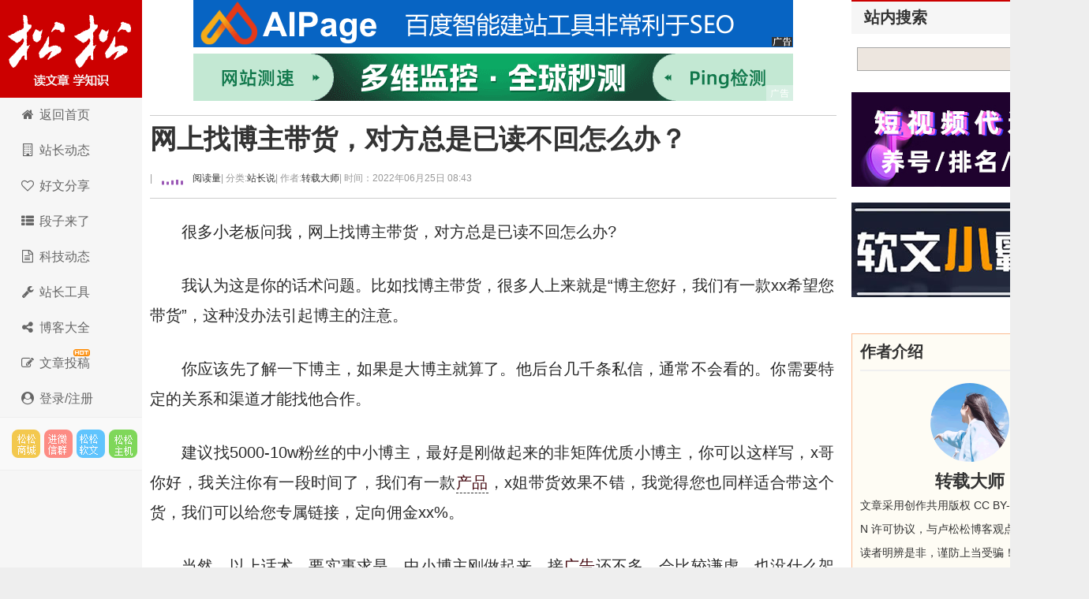

--- FILE ---
content_type: text/html; charset=utf-8
request_url: https://lusongsong.com/yulu/t/16085.html
body_size: 14483
content:
 <!DOCTYPE html PUBLIC "-//W3C//DTD XHTML 1.0 Transitional//EN" "http://www.w3.org/TR/xhtml1/DTD/xhtml1-transitional.dtd"> <html xmlns="http://www.w3.org/1999/xhtml" xml:lang="zh-CN" lang="zh-CN"> <head> <meta http-equiv="Content-Type" content="text/html; charset=utf-8"/> <meta http-equiv="Content-Language" content="zh-CN"/> <meta name="viewport" content="width=device-width, initial-scale=1, maximum-scale=1"> <meta name="renderer" content="webkit"> <meta http-equiv="X-UA-Compatible" content="edge"/> <title>网上找博主带货，对方总是已读不回怎么办？ - 卢松松博客</title> <link rel="canonical" href="https://lusongsong.com/yulu/t/16085.html"/> <link rel="stylesheet" rev="stylesheet" href="https://lusongsong.com/zb_users/theme/LuSongSong/style/font-awesome/css/font-awesome.min.css" type="text/css" media="all"/> <link rel="stylesheet" rev="stylesheet" href="https://lusongsong.com/zb_users/theme/LuSongSong/style/style.css" type="text/css" media="all"/> <script src="https://lusongsong.com/zb_system/script/jquery-2.2.4.min.js" type="text/javascript"></script> <script src="https://lusongsong.com/zb_system/script/zblogphp.js" type="text/javascript"></script> <script src="https://lusongsong.com/zb_system/script/c_html_js_add.php" type="text/javascript"></script> <script src="//dup.baidustatic.com/js/ds.js"></script> <!--[if lt IE 9]> <script type="text/javascript" src="https://lusongsong.com/zb_users/theme/LuSongSong/script/html5-css3.js"></script> <![endif]--> <script>
var _hmt = _hmt || [];
(function() {
  var hm = document.createElement("script");
  hm.src = "https://hm.baidu.com/hm.js?c2c6bed2d140c53e5cde2fbb263011f6";
  var s = document.getElementsByTagName("script")[0]; 
  s.parentNode.insertBefore(hm, s);
})();
</script> <style> /* SVG波浪动画 */ .lss-wave-svg { width: 48px; height: 20px; display: block; } .lss-wave-bar { fill: #9b59b6; animation: lss-wave-svg 1.2s ease-in-out infinite; transform-origin: center bottom; } .lss-wave-bar:nth-child(1) { animation-delay: -1.1s; } .lss-wave-bar:nth-child(2) { animation-delay: -1.0s; } .lss-wave-bar:nth-child(3) { animation-delay: -0.9s; } .lss-wave-bar:nth-child(4) { animation-delay: -0.8s; } .lss-wave-bar:nth-child(5) { animation-delay: -0.7s; } .post>h6,.post-title>h6,.post-title>h6>a{ display: flex; align-items: center; } @keyframes lss-wave-svg { 0%, 40%, 100% { transform: scaleY(0.4); } 20% { transform: scaleY(1); } } </style> </head> <body> <nav id="navs-wrap"> <div id="logos"> <h2><a href="https://lusongsong.com/" title="卢松松博客">卢松松博客</a></h2></div> <ul id="navs" class="menu"><li id="nvabar-item-index"><a href="https://lusongsong.com/">博客首页</a></li><li id="navbar-page-2"><a href="https://down.lusongsong.com/">科技资讯</a></li><li id="navbar-page-2"><a href="https://tool.lusongsong.com/seo/">SEO外链工具</a></li><li id="navbar-page-2"><a href="https://shop.lusongsong.com/">松松商城</a></li><li id="navbar-page-2"><a href="https://ruanwen.lusongsong.com/">松松软文</a></li><li id="navbar-page-2"><a href="https://console.songsongyun.com/article/index#type=1&action=add">在线投稿</a></li><li id="navbar-page-2"><a href="https://work.weixin.qq.com/kfid/kfca80c6c4bd250b14d">在线客服</a></li></ul> </nav> <div id="container"> <div class="header"> <h1 class="logo"><a title="卢松松博客" href="https://lusongsong.com/">卢松松博客</a></h1> <ul class="nav"> <li><a href="//lusongsong.com/"><span><i class="fa fa-home fa-fw"></i> </span>返回首页</a></li> <li><a href="//lusongsong.com/blog/"><span><i class="fa fa-building-o fa-fw"></i> </span></span>站长动态</a></li> <li><a href="//lusongsong.com/info/"><span><i class="fa fa-heart-o fa-fw"></i> </span>好文分享</a></li> <li><a href="//lusongsong.com/yulu/"><span><i class="fa fa-th-list fa-fw"></i> </span>段子来了</a></li> <li><a href="https://down.lusongsong.com/"><span><i class="fa fa-file-text-o fa-fw"></i> </span>科技动态</a></li> <li><a href="https://tool.lusongsong.com/" target="_blank"><span><i class="fa fa-wrench fa-fw"></i> </span>站长工具</a></li> <li><a href="https://daohang.lusongsong.com/" target="_blank"><span><i class="fa fa-share-alt fa-fw"></i> </span>博客大全</a></li> <li><a href="//lusongsong.com/tougao.html"><span><i class="fa fa-edit fa-fw"></i> </span></span><span id="hot">文章投稿</span></a></li> <li><a href="https://console.songsongyun.com/Manage/login/index#reg" target="_blank"><span><i class="fa fa-user-circle fa-fw"></i> 登录/注册</a></li> </ul> <div class="feeds"> <a target="_blank" title="SEO网络推广市场" href="https://shop.lusongsong.com/" rel="external nofollow" class="feed feed-rss">松松云市场</a> <a target="_blank" title="进微信群" href="https://oss.lusongsong.com/video/gongzhonghaoqun.jpg" rel="external nofollow" class="feed feed-weibo">进微信群</a> <a target="_blank" title="软文与新媒体推广" href="https://ruanwen.lusongsong.com/" rel="external nofollow" class="feed feed-tqq">松松软文</a> <a target="_blank" title="松松云主机" href="https://cloud.songsongyun.com/" rel="external nofollow" class="feed feed-weixin" data-original-title="松松云主机">松松云主机</a> </div> <script>
(function() {
    var s = "_" + Math.random().toString(36).slice(2);
    document.write('<div id="' + s + '"></div>');
    (window.slotbydup=window.slotbydup || []).push({
        id: '2660075',
        container: s,
        size: '0,0',
        display: 'inlay-fix'
    });
})();
</script> </div> <div class="content"> <div class="nbcontent"> <div class="ads-banner"><center> <div class="custom-ad"> <div class="ad-module"> <a href="https://shop.lusongsong.com/goods-11587.html" target="_blank" rel="nofollow"><img src="https://oss.lusongsong.com/blog/fig/aipage.gif"></a> </div></div> <div class="clear"></div> <div class="custom-ad"> <div class="ad-module"> <a href="https://www.tance.cc/?lusongsong" target="_blank" rel="nofollow"><img src="https://oss.lusongsong.com/blog/unmc/tance.gif"></a> </div></div> </center></div> <div class="ads-yidong"> <script>
(function() {
	if(screen.availWidth<700){
    var s = "_" + Math.random().toString(36).slice(2);
    document.write('<div id="' + s + '"></div>');
    (window.slotbydup=window.slotbydup || []).push({
        id: '7221970',
        container: s,
        size: '20,3',
        display: 'inlay-fix'
    });
	}
})();
</script> </div> <dl class="post-content" id="post-1445"> <div class="post-title"> <h1><a href="https://lusongsong.com/yulu/t/16085.html" rel="bookmark">网上找博主带货，对方总是已读不回怎么办？</a></h1> <h6><span class="QrCodeArt" data-id="16085"></span> | <a href="#comment"><span class="commentViewNums" id="hitsViewNums"> <svg class="lss-wave-svg" viewBox="0 0 24 20" xmlns="http://www.w3.org/2000/svg"> <rect class="lss-wave-bar" x="0" y="4" width="3" height="12" rx="1"/> <rect class="lss-wave-bar" x="6" y="6" width="3" height="10" rx="1"/> <rect class="lss-wave-bar" x="12" y="2" width="3" height="14" rx="1"/> <rect class="lss-wave-bar" x="18" y="0" width="3" height="16" rx="1"/> <rect class="lss-wave-bar" x="24" y="3" width="3" height="13" rx="1"/> </svg></span>&nbsp;阅读量</a> | 分类: <a href="https://lusongsong.com/yulu/zhanzhangshuo/" title="进入站长说频道" target="_blank">站长说 </a> | 作者: <a href="https://lusongsong.com/space/author-6.html" title="访问转载大师的专栏" target="_blank">转载大师</a> <span class="yincang">| 时间：2022年06月25日 08:43 </span> <div id="ckepop"></div></h6> </div> <div class="clear"></div> <dd class="con"> <p>很多小老板问我，网上找博主带货，对方总是已读不回怎么办?</p><p>我认为这是你的话术问题。比如找博主带货，很多人上来就是“博主您好，我们有一款xx希望您带货”，这种没办法引起博主的注意。</p><p>你应该先了解一下博主，如果是大博主就算了。他后台几千条私信，通常不会看的。你需要特定的关系和渠道才能找他合作。</p><p>建议找5000-10w粉丝的中小博主，最好是刚做起来的非矩阵优质小博主，你可以这样写，x哥你好，我关注你有一段时间了，我们有一款<a title="产品" href="https://lusongsong.com/tags/chanpin.html" target="_blank" class="keywordlink">产品</a>，x姐带货效果不错，我觉得您也同样适合带这个货，我们可以给您专属链接，定向佣金xx%。</p><p>当然，以上话术，要实事求是。中小博主刚做起来，接<a title="广告" href="https://lusongsong.com/tags/guanggao.html" target="_blank" class="keywordlink">广告</a>还不多，会比较谦虚，也没什么架子，往往会耐心跟你谈的。</p><p>而且说真的小博主带货还不错，我们找的一些小博主，最好的一条视频卖了近一万单。 而有时候找大博主，带货个位数</p><p><strong>@风中的厂长</strong></p><ins class="kandyDiggLog"><span class="diggUp" title="1个顶">顶: <ins data-digg="16085">1</ins></span> <span class="diggDn" title="0个踩">踩: <ins data-digg="16085">0</ins></span></ins> <p id="comment">来源：<a rel="author" href="https://lusongsong.com/yulu/t/16085.html" title="卢松松博客">卢松松博客</a> QQ/微信：13340454 <span class="yincang">，转载请注明出处！</span></p> <p id="comment" class="yincang">本文地址：<a rel="author" href="https://lusongsong.com/yulu/t/16085.html" title="网上找博主带货，对方总是已读不回怎么办？">https://lusongsong.com/yulu/t/16085.html</a></p> <div id="ads-yidong"> <center> <script>
(function() {
    var s = "_" + Math.random().toString(36).slice(2);
    document.write('<div id="' + s + '"></div>');
    (window.slotbydup=window.slotbydup || []).push({
        id: '2398783',
        container: s,
        size: '336,280',
        display: 'inlay-fix'
    });
})();
</script> </center> </div> </dd> </dl> <a class="prev" href="https://lusongsong.com/info/post/16086.html" title="赚钱的小项目：闲鱼无货源，新手也能赚钱"></a> <a class="next" href="https://lusongsong.com/reed/16087.html" title="亚马逊如何赶走烦人的跟卖"></a> <div id="comments"> <div class="like"> <h3>发表感想<span><a href="https://oss.lusongsong.com/video/gongzhonghaoqun.jpg" target="_blank" rel="nofollow">加入微信群</a>&nbsp;&nbsp;</span></h3> </div> <div class="commentpost post"> <h3 id="lay-uni-login"><script>document.write('<a href="https://console.songsongyun.com/login/?back_url='+encodeURI(window.location.href)+'" target="_blank"><i class="fa fa-sign-in"></i> 点此登录松松云平台免费<i class="fa fa-address-card-o"></i>认证</a>');</script></h3> <form id="frmSumbit" target="_self" method="post" action="https://lusongsong.com/zb_system/cmd.php?act=cmt&amp;postid=16085&amp;key=3db64c112fac3c2e28baea7dd1ee66e5"> <input type="hidden" name="oauthUid" id="oauthUid"/> <input type="hidden" name="oauthKey" id="oauthKey"/> <input type="hidden" name="inpId" id="inpId" value="16085"/> <input type="hidden" name="inpRevID" id="inpRevID" value="0"/> <p> <label for="name">名 称</label> <input type="text" name="inpName" id="inpName" class="text" size="28" tabindex="1"/><font color="#ff6f3d">必填</font></p> <p style="display: flex;align-items: center;"> <label for="email" style="border-right: 1px solid #CCC;">联系</label> <input type="radio" name="inpContactType" id="inpContactType" value="QQ" tabindex="2" onclick="document.querySelector('#inpContactTypeText').innerHTML='QQ号';" checked style="margin-left: 10px;"/>&nbsp;QQ <input type="radio" name="inpContactType" id="inpContactType2" value="微信" tabindex="2" onclick="document.querySelector('#inpContactTypeText').innerHTML='微信号';" style="margin-left: 10px;"/>&nbsp;微信 <input type="radio" name="inpContactType" id="inpContactType3" value="网址" tabindex="2" onclick="document.querySelector('#inpContactTypeText').innerHTML='网址';" style="margin-left: 10px;"/>&nbsp;网址 </p> <p> <label for="homepage" id="inpContactTypeText">QQ</label> <input type="text" name="inpHomePage" id="inpHomePage" class="text" size="28" tabindex="3"/>选填</p> <p> <label for="inpVerify">验证</label> <input type="text" name="inpVerify" id="inpVerify" size="28" tabindex="5"/><img src="https://lusongsong.com/zb_system/script/c_validcode.php?id=cmt" class="verifyimg" onclick="javascript:this.src='https://lusongsong.com/zb_system/script/c_validcode.php?id=cmt&amp;tm='+Math.random();"/> <font color="#ff6f3d">必填</font></p> <p> <textarea name="txaArticle" id="txaArticle" class="pinglungonggao text" cols="50" rows="4" tabindex="5"></textarea> </p> <p> <input name="sumbit" type="submit" tabindex="6" value="提交跟帖" onclick="return zbp.comment.post()" class="button"/>◎已有<span class="commentViewNums"> 19 </span>人跟帖 <span class="yincang">，<a href="https://oss.lusongsong.com/video/gongzhonghaoqun.jpg" target="_blank" rel="nofollow">进微信群</a></span></p> </form> </div> <script>

    $(function () {

        $.ajax({

            type : "get",

            async:false,

            url : "https://console.songsongyun.com/member/",

            dataType : "jsonp",//数据类型为jsonp

            jsonp: "jsonpCallback",

            jsonpCallback:"jsonpCallback",

            success : function(data){



                $('#inpName').val(data.company||data.username);

                $('#inpEmail').val(data.email||'');

                $('#inpHomePage').val(data.web||'');

                $('#oauthUid').val(data.uid);

                $('#oauthKey').val(data.k2);

                var html = '',rz="https://lusongsong.com/zb_users/theme/LuSongSong/style/images/rz/";



                if(data.vip==1){

                    rz +='1.png';

                    html +='<img src="'+rz+'" style="height: 20px;margin: 0 5px;" />';

                    html += '<a href="https://console.songsongyun.com/member/" target="_blank">'+( data.company ? data.company : data.username)+'</a>';

                }else if(data.vip==2){



                    rz +='2.png';

                    html +='<img src="'+rz+'" style="height: 20px;margin: 0 5px;" />';

                    html += '<a href="https://console.songsongyun.com/member/" target="_blank">'+( data.company ? data.company : data.username)+'</a>';

                }else{

                    html +='<i class="fa fa-address-card-o"></i> ';

                    html +=data.company ? data.company : data.username;

                    html +='【<a href="https://console.songsongyun.com/people/auth" target="_blank">未认证，点此认证</a>】';

                }

                $('#lay-uni-login').html(html);

            },

            error:function(){



            }

        });

    })

</script> <span class="icon icon_comment" title="comment"></span> <style> .lay-wrap { position: relative; text-align: center; width: 100%; } .lay-wrap div { line-height: 20px; font-size: 20px; color: #ff0000; font-weight: bold; } /*CSS伪类用法*/ .lay-wrap div:after, .lay-wrap div:before { position: absolute; top: 50%; background: #ddd; content: ""; height: 1px; width: 45%; } /*调整背景横线的左右距离*/ .lay-wrap div:before { left: 0; } .lay-wrap div:after { right: 0; } </style> <div class="lay-wrap"> <div>热门跟帖</div> </div> <div style="padding:10px;" id="hot_comments"></div> <script>

        $(function () {

            var postid="16085";

            $.get("/zb_system/cmd.php", {act: 'getcmt',postid:postid,'hot':'yes'}, function (result) {

                $('#hot_comments').html(result);

            });

        })

    </script> <div id="endad"> <center> <script>

(function() {

    var s = "_" + Math.random().toString(36).slice(2);

    document.write('<div id="' + s + '"></div>');

    (window.slotbydup=window.slotbydup || []).push({

        id: '5940994',

        container: s,

        size: '760,60',

        display: 'inlay-fix'

    });





})();



</script> </center> </div> <a name="comments"></a> <div class="lay-wrap"> <div>最新跟帖</div> </div> <div style="padding:10px;"> <label id="AjaxCommentBegin"></label> <div class="msg" id="cmt1374397"> <div class="msgtxt" style="display: flex;justify-content: flex-start;align-items: flex-start;position: relative"> <div class="dot" style="color: #d6d6d6;margin-right: 5px;position: absolute;top: 0;right: 0;font-size: 30px;">1楼</div> <div class="yincang" style="width: 60px;height: 60px;position:relative;"><img src="https://oss.lusongsong.com/com/touxiang/touxiang-52.png" style="width: 60px;height: 60px;border-radius: 60px;" class="weAppQrcodeFace"> </div> <div class="msgtxtbogy" style="width: 100%;margin-left: 10px;"> <div class="msgname" style="display: flex;justify-content: flex-start;align-items: center;"> <a href="/checkurl/?gourl=http%3A%2F%2Fwww.98sjj.com%2F" rel="nofollow" target="_blank"><font color="#CC0000"><h3>gg修改器</h3></font></a> </div> <div class="msgarticle" style="font-size: 18px;padding-top: 20px;padding-bottom: 20px;">故意的 想拖时间<label id="AjaxComment1374397"></label></div> <div class="msgarticle"> <div class="yincang" style="height:30px;line-height:30px; width:350px;float: left;font-size:12px;color:#999;position:relative;">评论来自电脑端 · 中国四川宜宾&nbsp;&nbsp;时间:2022-07-02 18:40:51</div> <div style="height:30px;line-height:30px; font-size:12px;color:#999;"> <span class="digg"><ins class="kandyDiggCmt"><span class="diggUp" title="0个顶">顶: <ins data-digg="1374397">0</ins></span> <span class="diggDn" title="0个踩">踩: <ins data-digg="1374397">0</ins></span></ins> </span><span class="digg"><a href="#comment" onclick="zbp.comment.reply('1374397')">回复</a></span><br/> </div> </div> </div> </div> <div class="clear"></div> </div> <script>

$( function(){

	commQrLink();

} )

</script> <div class="msg" id="cmt1374069"> <div class="msgtxt" style="display: flex;justify-content: flex-start;align-items: flex-start;position: relative"> <div class="dot" style="color: #d6d6d6;margin-right: 5px;position: absolute;top: 0;right: 0;font-size: 30px;">2楼</div> <div class="yincang" style="width: 60px;height: 60px;position:relative;"><img src="https://oss.lusongsong.com/com/touxiang/touxiang-28.png" style="width: 60px;height: 60px;border-radius: 60px;" class="weAppQrcodeFace"> </div> <div class="msgtxtbogy" style="width: 100%;margin-left: 10px;"> <div class="msgname" style="display: flex;justify-content: flex-start;align-items: center;"> <a href="/checkurl/?gourl=http%3A%2F%2Fwww.424wan.com" rel="nofollow" target="_blank"><font color="#CC0000"><h3>四二四随笔</h3></font></a> </div> <div class="msgarticle" style="font-size: 18px;padding-top: 20px;padding-bottom: 20px;">找过另一个。。。<label id="AjaxComment1374069"></label></div> <div class="msgarticle"> <div class="yincang" style="height:30px;line-height:30px; width:350px;float: left;font-size:12px;color:#999;position:relative;">评论来自电脑端 · 中国广西玉林&nbsp;&nbsp;时间:2022-06-28 17:01:39</div> <div style="height:30px;line-height:30px; font-size:12px;color:#999;"> <span class="digg"><ins class="kandyDiggCmt"><span class="diggUp" title="2个顶">顶: <ins data-digg="1374069">2</ins></span> <span class="diggDn" title="0个踩">踩: <ins data-digg="1374069">0</ins></span></ins> </span><span class="digg"><a href="#comment" onclick="zbp.comment.reply('1374069')">回复</a></span><br/> </div> </div> </div> </div> <div class="clear"></div> </div> <div class="msg" id="cmt1374041"> <div class="msgtxt" style="display: flex;justify-content: flex-start;align-items: flex-start;position: relative"> <div class="dot" style="color: #d6d6d6;margin-right: 5px;position: absolute;top: 0;right: 0;font-size: 30px;">3楼</div> <div class="yincang" style="width: 60px;height: 60px;position:relative;"><img src="https://oss.lusongsong.com/com/touxiang/touxiang-18.png" style="width: 60px;height: 60px;border-radius: 60px;" class="weAppQrcodeFace"> </div> <div class="msgtxtbogy" style="width: 100%;margin-left: 10px;"> <div class="msgname" style="display: flex;justify-content: flex-start;align-items: center;"> <a href="/checkurl/?gourl=http%3A%2F%2Fwww.haiwaicang.com" rel="nofollow" target="_blank"><font color="#CC0000"><h3>海外仓</h3></font></a> </div> <div class="msgarticle" style="font-size: 18px;padding-top: 20px;padding-bottom: 20px;">直播没有接触过，现在很多都是有自己的主播的<label id="AjaxComment1374041"></label></div> <div class="msgarticle"> <div class="yincang" style="height:30px;line-height:30px; width:350px;float: left;font-size:12px;color:#999;position:relative;">评论来自电脑端 · 中国陕西西安&nbsp;&nbsp;时间:2022-06-28 15:49:21</div> <div style="height:30px;line-height:30px; font-size:12px;color:#999;"> <span class="digg"><ins class="kandyDiggCmt"><span class="diggUp" title="1个顶">顶: <ins data-digg="1374041">1</ins></span> <span class="diggDn" title="0个踩">踩: <ins data-digg="1374041">0</ins></span></ins> </span><span class="digg"><a href="#comment" onclick="zbp.comment.reply('1374041')">回复</a></span><br/> </div> </div> </div> </div> <div class="clear"></div> </div> <div class="msg" id="cmt1373979"> <div class="msgtxt" style="display: flex;justify-content: flex-start;align-items: flex-start;position: relative"> <div class="dot" style="color: #d6d6d6;margin-right: 5px;position: absolute;top: 0;right: 0;font-size: 30px;">4楼</div> <div class="yincang" style="width: 60px;height: 60px;position:relative;"><img src="https://oss.lusongsong.com/com/touxiang/touxiang-65.png" style="width: 60px;height: 60px;border-radius: 60px;" class="weAppQrcodeFace"> </div> <div class="msgtxtbogy" style="width: 100%;margin-left: 10px;"> <div class="msgname" style="display: flex;justify-content: flex-start;align-items: center;"> <a href="/checkurl/?gourl=https%3A%2F%2Fwww.xingkongmeng.com%2Fcase" rel="nofollow" target="_blank"><font color="#CC0000"><h3>星空房案例</h3></font></a> </div> <div class="msgarticle" style="font-size: 18px;padding-top: 20px;padding-bottom: 20px;">好的话术确实蛮重要的<label id="AjaxComment1373979"></label></div> <div class="msgarticle"> <div class="yincang" style="height:30px;line-height:30px; width:350px;float: left;font-size:12px;color:#999;position:relative;">评论来自电脑端 · 中国上海&nbsp;&nbsp;时间:2022-06-27 11:43:55</div> <div style="height:30px;line-height:30px; font-size:12px;color:#999;"> <span class="digg"><ins class="kandyDiggCmt"><span class="diggUp" title="1个顶">顶: <ins data-digg="1373979">1</ins></span> <span class="diggDn" title="0个踩">踩: <ins data-digg="1373979">0</ins></span></ins> </span><span class="digg"><a href="#comment" onclick="zbp.comment.reply('1373979')">回复</a></span><br/> </div> </div> </div> </div> <div class="clear"></div> </div> <div class="msg" id="cmt1373931"> <div class="msgtxt" style="display: flex;justify-content: flex-start;align-items: flex-start;position: relative"> <div class="dot" style="color: #d6d6d6;margin-right: 5px;position: absolute;top: 0;right: 0;font-size: 30px;">5楼</div> <div class="yincang" style="width: 60px;height: 60px;position:relative;"><img src="https://oss.lusongsong.com/com/touxiang/touxiang-18.png" style="width: 60px;height: 60px;border-radius: 60px;" class="weAppQrcodeFace"> </div> <div class="msgtxtbogy" style="width: 100%;margin-left: 10px;"> <div class="msgname" style="display: flex;justify-content: flex-start;align-items: center;"> <a href="/checkurl/?gourl=http%3A%2F%2Fwww.eqishare.com" rel="nofollow" target="_blank"><font color="#CC0000"><h3>后厂村路灯</h3></font></a> </div> <div class="msgarticle" style="font-size: 18px;padding-top: 20px;padding-bottom: 20px;">好的话术 确实能够帮助人做成事<label id="AjaxComment1373931"></label></div> <div class="msgarticle"> <div class="yincang" style="height:30px;line-height:30px; width:350px;float: left;font-size:12px;color:#999;position:relative;">评论来自电脑端 · 中国河北邯郸&nbsp;&nbsp;时间:2022-06-26 21:10:08</div> <div style="height:30px;line-height:30px; font-size:12px;color:#999;"> <span class="digg"><ins class="kandyDiggCmt"><span class="diggUp" title="1个顶">顶: <ins data-digg="1373931">1</ins></span> <span class="diggDn" title="0个踩">踩: <ins data-digg="1373931">0</ins></span></ins> </span><span class="digg"><a href="#comment" onclick="zbp.comment.reply('1373931')">回复</a></span><br/> </div> </div> </div> </div> <div class="clear"></div> </div> <div class="msg" id="cmt1373911"> <div class="msgtxt" style="display: flex;justify-content: flex-start;align-items: flex-start;position: relative"> <div class="dot" style="color: #d6d6d6;margin-right: 5px;position: absolute;top: 0;right: 0;font-size: 30px;">6楼</div> <div class="yincang" style="width: 60px;height: 60px;position:relative;"><img src="https://oss.lusongsong.com/com/touxiang/touxiang-82.png" style="width: 60px;height: 60px;border-radius: 60px;" class="weAppQrcodeFace"> </div> <div class="msgtxtbogy" style="width: 100%;margin-left: 10px;"> <div class="msgname" style="display: flex;justify-content: flex-start;align-items: center;"> <a href="/checkurl/?gourl=https%3A%2F%2Fwww.nmcp.net%2F" rel="nofollow" target="_blank"><font color="#CC0000"><h3>蜗牛创业网</h3></font></a> </div> <div class="msgarticle" style="font-size: 18px;padding-top: 20px;padding-bottom: 20px;">看产品吧，可能博主没有一定的卖或能力<label id="AjaxComment1373911"></label></div> <div class="msgarticle"> <div class="yincang" style="height:30px;line-height:30px; width:350px;float: left;font-size:12px;color:#999;position:relative;">评论来自电脑端 · 中国重庆&nbsp;&nbsp;时间:2022-06-26 15:34:20</div> <div style="height:30px;line-height:30px; font-size:12px;color:#999;"> <span class="digg"><ins class="kandyDiggCmt"><span class="diggUp" title="1个顶">顶: <ins data-digg="1373911">1</ins></span> <span class="diggDn" title="0个踩">踩: <ins data-digg="1373911">0</ins></span></ins> </span><span class="digg"><a href="#comment" onclick="zbp.comment.reply('1373911')">回复</a></span><br/> </div> </div> </div> </div> <div class="clear"></div> </div> <div class="msg" id="cmt1373905"> <div class="msgtxt" style="display: flex;justify-content: flex-start;align-items: flex-start;position: relative"> <div class="dot" style="color: #d6d6d6;margin-right: 5px;position: absolute;top: 0;right: 0;font-size: 30px;">7楼</div> <div class="yincang" style="width: 60px;height: 60px;position:relative;"><img src="https://oss.lusongsong.com/com/touxiang/touxiang-17.png" style="width: 60px;height: 60px;border-radius: 60px;" class="weAppQrcodeFace"> </div> <div class="msgtxtbogy" style="width: 100%;margin-left: 10px;"> <div class="msgname" style="display: flex;justify-content: flex-start;align-items: center;"> <a href="/checkurl/?gourl=http%3A%2F%2Fwww.mgls.net%2F" rel="nofollow" target="_blank"><font color="#CC0000"><h3>创业学习网</h3></font></a> </div> <div class="msgarticle" style="font-size: 18px;padding-top: 20px;padding-bottom: 20px;">直接说价格，拿钱砸晕<label id="AjaxComment1373905"></label></div> <div class="msgarticle"> <div class="yincang" style="height:30px;line-height:30px; width:350px;float: left;font-size:12px;color:#999;position:relative;">评论来自电脑端 · 中国重庆&nbsp;&nbsp;时间:2022-06-26 15:30:54</div> <div style="height:30px;line-height:30px; font-size:12px;color:#999;"> <span class="digg"><ins class="kandyDiggCmt"><span class="diggUp" title="1个顶">顶: <ins data-digg="1373905">1</ins></span> <span class="diggDn" title="0个踩">踩: <ins data-digg="1373905">0</ins></span></ins> </span><span class="digg"><a href="#comment" onclick="zbp.comment.reply('1373905')">回复</a></span><br/> </div> </div> </div> </div> <div class="clear"></div> </div> <div class="msg" id="cmt1373890"> <div class="msgtxt" style="display: flex;justify-content: flex-start;align-items: flex-start;position: relative"> <div class="dot" style="color: #d6d6d6;margin-right: 5px;position: absolute;top: 0;right: 0;font-size: 30px;">8楼</div> <div class="yincang" style="width: 60px;height: 60px;position:relative;"><img src="https://oss.lusongsong.com/com/touxiang/touxiang-82.png" style="width: 60px;height: 60px;border-radius: 60px;" class="weAppQrcodeFace"> </div> <div class="msgtxtbogy" style="width: 100%;margin-left: 10px;"> <div class="msgname" style="display: flex;justify-content: flex-start;align-items: center;"> <a href="/checkurl/?gourl=https%3A%2F%2Fdianzubuluo.com%2F" rel="nofollow" target="_blank"><font color="#CC0000"><h3>物联网卡</h3></font></a> </div> <div class="msgarticle" style="font-size: 18px;padding-top: 20px;padding-bottom: 20px;">大博主肯定是不愿意鸟人<label id="AjaxComment1373890"></label></div> <div class="msgarticle"> <div class="yincang" style="height:30px;line-height:30px; width:350px;float: left;font-size:12px;color:#999;position:relative;">评论来自电脑端 · 中国云南昆明&nbsp;&nbsp;时间:2022-06-26 12:00:56</div> <div style="height:30px;line-height:30px; font-size:12px;color:#999;"> <span class="digg"><ins class="kandyDiggCmt"><span class="diggUp" title="0个顶">顶: <ins data-digg="1373890">0</ins></span> <span class="diggDn" title="0个踩">踩: <ins data-digg="1373890">0</ins></span></ins> </span><span class="digg"><a href="#comment" onclick="zbp.comment.reply('1373890')">回复</a></span><br/> </div> </div> </div> </div> <div class="clear"></div> </div> <div class="msg" id="cmt1373877"> <div class="msgtxt" style="display: flex;justify-content: flex-start;align-items: flex-start;position: relative"> <div class="dot" style="color: #d6d6d6;margin-right: 5px;position: absolute;top: 0;right: 0;font-size: 30px;">9楼</div> <div class="yincang" style="width: 60px;height: 60px;position:relative;"><img src="https://oss.lusongsong.com/com/touxiang/touxiang-77.png" style="width: 60px;height: 60px;border-radius: 60px;" class="weAppQrcodeFace"> </div> <div class="msgtxtbogy" style="width: 100%;margin-left: 10px;"> <div class="msgname" style="display: flex;justify-content: flex-start;align-items: center;"> <a href="/checkurl/?gourl=https%3A%2F%2Fgqsou.com" rel="nofollow" target="_blank"><font color="#CC0000"><h3>无损音乐下载</h3></font></a> </div> <div class="msgarticle" style="font-size: 18px;padding-top: 20px;padding-bottom: 20px;">直接不卵他就行了<label id="AjaxComment1373877"></label></div> <div class="msgarticle"> <div class="yincang" style="height:30px;line-height:30px; width:350px;float: left;font-size:12px;color:#999;position:relative;">评论来自电脑端 · 中国四川达州&nbsp;&nbsp;时间:2022-06-26 10:17:57</div> <div style="height:30px;line-height:30px; font-size:12px;color:#999;"> <span class="digg"><ins class="kandyDiggCmt"><span class="diggUp" title="12个顶">顶: <ins data-digg="1373877">12</ins></span> <span class="diggDn" title="0个踩">踩: <ins data-digg="1373877">0</ins></span></ins> </span><span class="digg"><a href="#comment" onclick="zbp.comment.reply('1373877')">回复</a></span><br/> </div> </div> </div> </div> <div class="clear"></div> </div> <div class="msg" id="cmt1373862"> <div class="msgtxt" style="display: flex;justify-content: flex-start;align-items: flex-start;position: relative"> <div class="dot" style="color: #d6d6d6;margin-right: 5px;position: absolute;top: 0;right: 0;font-size: 30px;">10楼</div> <div class="yincang" style="width: 60px;height: 60px;position:relative;"><img src="https://oss.lusongsong.com/com/touxiang/touxiang-54.png" style="width: 60px;height: 60px;border-radius: 60px;" class="weAppQrcodeFace"> </div> <div class="msgtxtbogy" style="width: 100%;margin-left: 10px;"> <div class="msgname" style="display: flex;justify-content: flex-start;align-items: center;"> <a href="/checkurl/?gourl=https%3A%2F%2Fwww.31855.com%2F" rel="nofollow" target="_blank"><font color="#CC0000"><h3>沙沙情商</h3></font></a> </div> <div class="msgarticle" style="font-size: 18px;padding-top: 20px;padding-bottom: 20px;">找主播还是要靠谱点的<label id="AjaxComment1373862"></label></div> <div class="msgarticle"> <div class="yincang" style="height:30px;line-height:30px; width:350px;float: left;font-size:12px;color:#999;position:relative;">评论来自电脑端 · 中国重庆&nbsp;&nbsp;时间:2022-06-25 23:06:13</div> <div style="height:30px;line-height:30px; font-size:12px;color:#999;"> <span class="digg"><ins class="kandyDiggCmt"><span class="diggUp" title="0个顶">顶: <ins data-digg="1373862">0</ins></span> <span class="diggDn" title="0个踩">踩: <ins data-digg="1373862">0</ins></span></ins> </span><span class="digg"><a href="#comment" onclick="zbp.comment.reply('1373862')">回复</a></span><br/> </div> </div> </div> </div> <div class="clear"></div> </div> <div class="msg" id="cmt1373860"> <div class="msgtxt" style="display: flex;justify-content: flex-start;align-items: flex-start;position: relative"> <div class="dot" style="color: #d6d6d6;margin-right: 5px;position: absolute;top: 0;right: 0;font-size: 30px;">11楼</div> <div class="yincang" style="width: 60px;height: 60px;position:relative;"><img src="https://oss.lusongsong.com/com/touxiang/touxiang-89.png" style="width: 60px;height: 60px;border-radius: 60px;" class="weAppQrcodeFace"> </div> <div class="msgtxtbogy" style="width: 100%;margin-left: 10px;"> <div class="msgname" style="display: flex;justify-content: flex-start;align-items: center;"> <a href="/checkurl/?gourl=http%3A%2F%2Fwww.100150.com%2F" rel="nofollow" target="_blank"><font color="#CC0000"><h3>满分答卷</h3></font></a> </div> <div class="msgarticle" style="font-size: 18px;padding-top: 20px;padding-bottom: 20px;">价格压得太低。。不哟高<label id="AjaxComment1373860"></label></div> <div class="msgarticle"> <div class="yincang" style="height:30px;line-height:30px; width:350px;float: left;font-size:12px;color:#999;position:relative;">评论来自电脑端 · 中国广东江门&nbsp;&nbsp;时间:2022-06-25 22:24:46</div> <div style="height:30px;line-height:30px; font-size:12px;color:#999;"> <span class="digg"><ins class="kandyDiggCmt"><span class="diggUp" title="0个顶">顶: <ins data-digg="1373860">0</ins></span> <span class="diggDn" title="0个踩">踩: <ins data-digg="1373860">0</ins></span></ins> </span><span class="digg"><a href="#comment" onclick="zbp.comment.reply('1373860')">回复</a></span><br/> </div> </div> </div> </div> <div class="clear"></div> </div> <div class="msg" id="cmt1373857"> <div class="msgtxt" style="display: flex;justify-content: flex-start;align-items: flex-start;position: relative"> <div class="dot" style="color: #d6d6d6;margin-right: 5px;position: absolute;top: 0;right: 0;font-size: 30px;">12楼</div> <div class="yincang" style="width: 60px;height: 60px;position:relative;"><img src="https://oss.lusongsong.com/com/touxiang/touxiang-43.png" style="width: 60px;height: 60px;border-radius: 60px;" class="weAppQrcodeFace"> </div> <div class="msgtxtbogy" style="width: 100%;margin-left: 10px;"> <div class="msgname" style="display: flex;justify-content: flex-start;align-items: center;"> <a href="/checkurl/?gourl=http%3A%2F%2Fwww.cddtu.com%2F" rel="nofollow" target="_blank"><font color="#CC0000"><h3>成都地铁周边一日游</h3></font></a> </div> <div class="msgarticle" style="font-size: 18px;padding-top: 20px;padding-bottom: 20px;">当然，以上话术，要实事求是。<label id="AjaxComment1373857"></label></div> <div class="msgarticle"> <div class="yincang" style="height:30px;line-height:30px; width:350px;float: left;font-size:12px;color:#999;position:relative;">评论来自电脑端 · 中国四川成都&nbsp;&nbsp;时间:2022-06-25 21:38:18</div> <div style="height:30px;line-height:30px; font-size:12px;color:#999;"> <span class="digg"><ins class="kandyDiggCmt"><span class="diggUp" title="0个顶">顶: <ins data-digg="1373857">0</ins></span> <span class="diggDn" title="0个踩">踩: <ins data-digg="1373857">0</ins></span></ins> </span><span class="digg"><a href="#comment" onclick="zbp.comment.reply('1373857')">回复</a></span><br/> </div> </div> </div> </div> <div class="clear"></div> </div> <div class="msg" id="cmt1373846"> <div class="msgtxt" style="display: flex;justify-content: flex-start;align-items: flex-start;position: relative"> <div class="dot" style="color: #d6d6d6;margin-right: 5px;position: absolute;top: 0;right: 0;font-size: 30px;">13楼</div> <div class="yincang" style="width: 60px;height: 60px;position:relative;"><img src="https://oss.lusongsong.com/com/touxiang/touxiang-56.png" style="width: 60px;height: 60px;border-radius: 60px;" class="weAppQrcodeFace"> </div> <div class="msgtxtbogy" style="width: 100%;margin-left: 10px;"> <div class="msgname" style="display: flex;justify-content: flex-start;align-items: center;"> <a href="/checkurl/?gourl=https%3A%2F%2Fwww.lianaibei.com%2Fm%2Fregister%3Feid%3D19a70f3afc003c0348d894addced7c67" rel="nofollow" target="_blank"><font color="#CC0000"><h3>恋爱呗红娘</h3></font></a> </div> <div class="msgarticle" style="font-size: 18px;padding-top: 20px;padding-bottom: 20px;">渠道扩展一点，不要只看带货这块<label id="AjaxComment1373846"></label></div> <div class="msgarticle"> <div class="yincang" style="height:30px;line-height:30px; width:350px;float: left;font-size:12px;color:#999;position:relative;">评论来自电脑端 · 中国湖北武汉&nbsp;&nbsp;时间:2022-06-25 14:17:46</div> <div style="height:30px;line-height:30px; font-size:12px;color:#999;"> <span class="digg"><ins class="kandyDiggCmt"><span class="diggUp" title="2个顶">顶: <ins data-digg="1373846">2</ins></span> <span class="diggDn" title="0个踩">踩: <ins data-digg="1373846">0</ins></span></ins> </span><span class="digg"><a href="#comment" onclick="zbp.comment.reply('1373846')">回复</a></span><br/> </div> </div> </div> </div> <div class="clear"></div> </div> <div class="msg" id="cmt1373842"> <div class="msgtxt" style="display: flex;justify-content: flex-start;align-items: flex-start;position: relative"> <div class="dot" style="color: #d6d6d6;margin-right: 5px;position: absolute;top: 0;right: 0;font-size: 30px;">14楼</div> <div class="yincang" style="width: 60px;height: 60px;position:relative;"><img src="https://oss.lusongsong.com/com/touxiang/touxiang-76.png" style="width: 60px;height: 60px;border-radius: 60px;" class="weAppQrcodeFace"> </div> <div class="msgtxtbogy" style="width: 100%;margin-left: 10px;"> <div class="msgname" style="display: flex;justify-content: flex-start;align-items: center;"> <a href="/checkurl/?gourl=https%3A%2F%2Fwww.guzhuxian.cn" rel="nofollow" target="_blank"><font color="#CC0000"><h3>安雇保</h3></font></a> </div> <div class="msgarticle" style="font-size: 18px;padding-top: 20px;padding-bottom: 20px;">看带货能力吧。<label id="AjaxComment1373842"></label></div> <div class="msgarticle"> <div class="yincang" style="height:30px;line-height:30px; width:350px;float: left;font-size:12px;color:#999;position:relative;">评论来自电脑端 · 中国安徽合肥&nbsp;&nbsp;时间:2022-06-25 13:47:09</div> <div style="height:30px;line-height:30px; font-size:12px;color:#999;"> <span class="digg"><ins class="kandyDiggCmt"><span class="diggUp" title="0个顶">顶: <ins data-digg="1373842">0</ins></span> <span class="diggDn" title="0个踩">踩: <ins data-digg="1373842">0</ins></span></ins> </span><span class="digg"><a href="#comment" onclick="zbp.comment.reply('1373842')">回复</a></span><br/> </div> </div> </div> </div> <div class="clear"></div> </div> <div class="msg" id="cmt1373839"> <div class="msgtxt" style="display: flex;justify-content: flex-start;align-items: flex-start;position: relative"> <div class="dot" style="color: #d6d6d6;margin-right: 5px;position: absolute;top: 0;right: 0;font-size: 30px;">15楼</div> <div class="yincang" style="width: 60px;height: 60px;position:relative;"><img src="https://oss.lusongsong.com/com/touxiang/touxiang-63.png" style="width: 60px;height: 60px;border-radius: 60px;" class="weAppQrcodeFace"> </div> <div class="msgtxtbogy" style="width: 100%;margin-left: 10px;"> <div class="msgname" style="display: flex;justify-content: flex-start;align-items: center;"> <a href="/checkurl/?gourl=http%3A%2F%2Fwww.shoujipaiming.com" rel="nofollow" target="_blank"><font color="#CC0000"><h3>手机蛙百度下拉软件</h3></font></a> </div> <div class="msgarticle" style="font-size: 18px;padding-top: 20px;padding-bottom: 20px;">这个不是所有博主都能带货成功的<label id="AjaxComment1373839"></label></div> <div class="msgarticle"> <div class="yincang" style="height:30px;line-height:30px; width:350px;float: left;font-size:12px;color:#999;position:relative;">评论来自电脑端 · 中国内蒙古赤峰&nbsp;&nbsp;时间:2022-06-25 12:00:03</div> <div style="height:30px;line-height:30px; font-size:12px;color:#999;"> <span class="digg"><ins class="kandyDiggCmt"><span class="diggUp" title="0个顶">顶: <ins data-digg="1373839">0</ins></span> <span class="diggDn" title="0个踩">踩: <ins data-digg="1373839">0</ins></span></ins> </span><span class="digg"><a href="#comment" onclick="zbp.comment.reply('1373839')">回复</a></span><br/> </div> </div> </div> </div> <div class="clear"></div> </div> <div class="msg" id="cmt1373834"> <div class="msgtxt" style="display: flex;justify-content: flex-start;align-items: flex-start;position: relative"> <div class="dot" style="color: #d6d6d6;margin-right: 5px;position: absolute;top: 0;right: 0;font-size: 30px;">16楼</div> <div class="yincang" style="width: 60px;height: 60px;position:relative;"><img src="https://oss.lusongsong.com/com/touxiang/touxiang-35.png" style="width: 60px;height: 60px;border-radius: 60px;" class="weAppQrcodeFace"> </div> <div class="msgtxtbogy" style="width: 100%;margin-left: 10px;"> <div class="msgname" style="display: flex;justify-content: flex-start;align-items: center;"> <a href="/checkurl/?gourl=https%3A%2F%2Fwww.maoshou.com" rel="nofollow" target="_blank"><font color="#CC0000"><h3>开奖结果</h3></font></a> </div> <div class="msgarticle" style="font-size: 18px;padding-top: 20px;padding-bottom: 20px;">而且说真的小博主带货还不错，我们找的一些小博主<label id="AjaxComment1373834"></label></div> <div class="msgarticle"> <div class="yincang" style="height:30px;line-height:30px; width:350px;float: left;font-size:12px;color:#999;position:relative;">评论来自电脑端 · 中国江苏淮安&nbsp;&nbsp;时间:2022-06-25 10:23:32</div> <div style="height:30px;line-height:30px; font-size:12px;color:#999;"> <span class="digg"><ins class="kandyDiggCmt"><span class="diggUp" title="0个顶">顶: <ins data-digg="1373834">0</ins></span> <span class="diggDn" title="0个踩">踩: <ins data-digg="1373834">0</ins></span></ins> </span><span class="digg"><a href="#comment" onclick="zbp.comment.reply('1373834')">回复</a></span><br/> </div> </div> </div> </div> <div class="clear"></div> </div> <div class="msg" id="cmt1373831"> <div class="msgtxt" style="display: flex;justify-content: flex-start;align-items: flex-start;position: relative"> <div class="dot" style="color: #d6d6d6;margin-right: 5px;position: absolute;top: 0;right: 0;font-size: 30px;">17楼</div> <div class="yincang" style="width: 60px;height: 60px;position:relative;"><img src="https://oss.lusongsong.com/com/touxiang/touxiang-36.png" style="width: 60px;height: 60px;border-radius: 60px;" class="weAppQrcodeFace"> </div> <div class="msgtxtbogy" style="width: 100%;margin-left: 10px;"> <div class="msgname" style="display: flex;justify-content: flex-start;align-items: center;"> <a href="/checkurl/?gourl=https%3A%2F%2Fvip.f6sj.com" rel="nofollow" target="_blank"><font color="#CC0000"><h3>图图资源丶免费</h3></font></a> </div> <div class="msgarticle" style="font-size: 18px;padding-top: 20px;padding-bottom: 20px;">找主播带货，只不过是电商的一个很小很小的渠道，还有很多的渠道可以打开市场，没必要非要纠结在让主播带货上<label id="AjaxComment1373831"></label></div> <div class="msgarticle"> <div class="yincang" style="height:30px;line-height:30px; width:350px;float: left;font-size:12px;color:#999;position:relative;">评论来自电脑端 · 中国吉林延边朝鲜族自治州&nbsp;&nbsp;时间:2022-06-25 10:05:14</div> <div style="height:30px;line-height:30px; font-size:12px;color:#999;"> <span class="digg"><ins class="kandyDiggCmt"><span class="diggUp" title="2个顶">顶: <ins data-digg="1373831">2</ins></span> <span class="diggDn" title="0个踩">踩: <ins data-digg="1373831">0</ins></span></ins> </span><span class="digg"><a href="#comment" onclick="zbp.comment.reply('1373831')">回复</a></span><br/> </div> </div> </div> </div> <div class="clear"></div> </div> <div class="msg" id="cmt1373827"> <div class="msgtxt" style="display: flex;justify-content: flex-start;align-items: flex-start;position: relative"> <div class="dot" style="color: #d6d6d6;margin-right: 5px;position: absolute;top: 0;right: 0;font-size: 30px;">18楼</div> <div class="yincang" style="width: 60px;height: 60px;position:relative;"><img src="https://oss.lusongsong.com/com/touxiang/touxiang-94.png" style="width: 60px;height: 60px;border-radius: 60px;" class="weAppQrcodeFace"> </div> <div class="msgtxtbogy" style="width: 100%;margin-left: 10px;"> <div class="msgname" style="display: flex;justify-content: flex-start;align-items: center;"> <a href="/checkurl/?gourl=http%3A%2F%2Fsdnk123.com" rel="nofollow" target="_blank"><font color="#CC0000"><h3>电地暖</h3></font></a> </div> <div class="msgarticle" style="font-size: 18px;padding-top: 20px;padding-bottom: 20px;">看质量了，有的小博主有很高质量粉丝群体<label id="AjaxComment1373827"></label></div> <div class="msgarticle"> <div class="yincang" style="height:30px;line-height:30px; width:350px;float: left;font-size:12px;color:#999;position:relative;">评论来自电脑端 · 中国山东德州&nbsp;&nbsp;时间:2022-06-25 09:33:36</div> <div style="height:30px;line-height:30px; font-size:12px;color:#999;"> <span class="digg"><ins class="kandyDiggCmt"><span class="diggUp" title="0个顶">顶: <ins data-digg="1373827">0</ins></span> <span class="diggDn" title="0个踩">踩: <ins data-digg="1373827">0</ins></span></ins> </span><span class="digg"><a href="#comment" onclick="zbp.comment.reply('1373827')">回复</a></span><br/> </div> </div> </div> </div> <div class="clear"></div> </div> <div class="msg" id="cmt1373824"> <div class="msgtxt" style="display: flex;justify-content: flex-start;align-items: flex-start;position: relative"> <div class="dot" style="color: #d6d6d6;margin-right: 5px;position: absolute;top: 0;right: 0;font-size: 30px;">19楼</div> <div class="yincang" style="width: 60px;height: 60px;position:relative;"><img src="https://oss.lusongsong.com/com/touxiang/touxiang-69.png" style="width: 60px;height: 60px;border-radius: 60px;" class="weAppQrcodeFace"> </div> <div class="msgtxtbogy" style="width: 100%;margin-left: 10px;"> <div class="msgname" style="display: flex;justify-content: flex-start;align-items: center;"> <a href="/checkurl/?gourl=https%3A%2F%2Fwww.guaguazy.com" rel="nofollow" target="_blank"><font color="#CC0000"><h3>呱呱资源网</h3></font></a> </div> <div class="msgarticle" style="font-size: 18px;padding-top: 20px;padding-bottom: 20px;">最重要的当时是合作愉快啦<label id="AjaxComment1373824"></label></div> <div class="msgarticle"> <div class="yincang" style="height:30px;line-height:30px; width:350px;float: left;font-size:12px;color:#999;position:relative;">评论来自电脑端 · 中国四川眉山&nbsp;&nbsp;时间:2022-06-25 09:21:15</div> <div style="height:30px;line-height:30px; font-size:12px;color:#999;"> <span class="digg"><ins class="kandyDiggCmt"><span class="diggUp" title="2个顶">顶: <ins data-digg="1373824">2</ins></span> <span class="diggDn" title="0个踩">踩: <ins data-digg="1373824">0</ins></span></ins> </span><span class="digg"><a href="#comment" onclick="zbp.comment.reply('1373824')">回复</a></span><br/> </div> </div> </div> </div> <div class="clear"></div> </div> <label id="AjaxCommentEnd"></label> </div> <div class="pagebar commentpagebar" id="commentPageBar" style="display: flex;justify-content: center;"> </div> <link rel="stylesheet" type="text/css" href="https://lusongsong.com/zb_users/theme/LuSongSong/script/sPage/jquery.sPage.red.css"> <script src="https://lusongsong.com/zb_users/theme/LuSongSong/script/sPage/jquery.sPage.min.js" type="text/javascript"></script> <script>
        $(function () {
            var info=$('.pagebar.commentpagebar>a:last').attr('href');
            if(info){
                try{
                    var reg = /\('(\d+)','(\d+)'\)/,regExec=reg.exec(info);
                    var pageCount=regExec[2].trim(),LogId=regExec[1].trim();

                    $("#commentPageBar").sPage({
                        page:1,
                        total:pageCount*20,
                        pageSize:20,//每页显示多少条数据，默认10条
                        showTotal:false,//是否显示总条数，默认关闭：false
                        totalTxt:"",//数据总条数文字描述，{total}为占位符，默认"共{total}条"
                        noData: false,//没有数据时是否显示分页，默认false不显示，true显示第一页
                        showSkip:true,//是否显示跳页，默认关闭：false
                        showPN:true,//是否显示上下翻页，默认开启：true
                        prevPage:"上一页",//上翻页文字描述，默认“上一页”
                        nextPage:"下一页",//下翻页文字描述，默认“下一页”
                        fastForward: 5,//快进快退页数，默认0表示不开启快进快退
                        backFun:function(page){
                            zbp.comment.get(LogId,page);
                            top.location.href="#comments";
                        }
                    });
                }catch (e) {
                    console.log(e);
                }

            }
        })
    </script> </div> <div class="like"> <h3>相关文章<span>阅读更多：<a href="https://lusongsong.com/tags/WeMedia.html">自媒体</a>&nbsp;&nbsp;</span></h3> <ul> <li><span>2026-01-13</span> <a href="https://lusongsong.com/blog/post/19176.html">章泽天做播客这事，说明自媒体赛道已经换人了</a></li> <li><span>2026-01-07</span> <a href="https://lusongsong.com/yulu/t/19167.html">自媒体行业是不是都这样</a></li> <li><span>2025-12-05</span> <a href="https://lusongsong.com/blog/post/19127.html">千万粉丝大V，一夜静音！央视实锤陈震偷税</a></li> <li><span>2025-12-03</span> <a href="https://lusongsong.com/info/post/19123.html">自媒体正在批量的倒闭和消失</a></li> <li><span>2025-11-07</span> <a href="https://lusongsong.com/reed/19087.html">手机圈崩盘，数码博主集体改行评新能源车</a></li> <li><span>2025-10-31</span> <a href="https://lusongsong.com/yulu/t/19077.html">做自媒体须闯过的4道关</a></li> <li><span>2025-10-15</span> <a href="https://lusongsong.com/yulu/t/19055.html">做自媒体，认知才是护城河</a></li> <li><span>2025-09-23</span> <a href="https://lusongsong.com/yulu/t/19034.html">什么心态去做自媒体更容易成？</a></li> <li><span>2025-07-31</span> <a href="https://lusongsong.com/yulu/t/18953.html">一个人的思维决定了结果</a></li> <li><span>2025-05-12</span> <a href="https://lusongsong.com/reed/18837.html">公众号及文章怎么做推荐流量与搜索流量方法揭秘</a></li> <li><span>2025-04-29</span> <a href="https://lusongsong.com/reed/18822.html">抖音项目：汽车领域细分及玩法变现</a></li> <li><span>2025-04-28</span> <a href="https://lusongsong.com/blog/post/18820.html">500车马费都不给？自媒体基本沦落为网络民工了</a></li> <li><span>2025-04-18</span> <a href="https://lusongsong.com/blog/post/18800.html">“中国发红包最多的男人”龚文祥这几年够倒霉的</a></li> <li><span>2025-04-16</span> <a href="https://lusongsong.com/reed/18796.html">公众号日更好吗？为了什么？有什么技巧</a></li> <li><span>2021-09-08</span><a href="https://console.songsongyun.com/article/index#type=1&action=add" target="_blank" rel="nofollow">凡是在卢松松博客投稿的作者都有机会得到IT类图书哦！</a></li> </ul> </div> <div class="ads-banner"><center> <script>
(function() {
    var s = "_" + Math.random().toString(36).slice(2);
    document.write('<div id="' + s + '"></div>');
    (window.slotbydup=window.slotbydup || []).push({
        id: '6045472',
        container: s,
        size: '760,60',
        display: 'inlay-fix'
    });
})();


async function getHitsData(postId = '') {
    try {
        const url = `/zb_system/cmd.php?act=getcmt&postid=${postId}&hits=yes`;
        
        const response = await fetch(url);
        
        if (!response.ok) {
            throw new Error(`HTTP error! status: ${response.status}`);
        }
        
        const data = await response.json();
        
        if(data&&data.status===200&&data.data){
            document.querySelector('#hitsViewNums').innerHTML = data.data;
        }else{
            throw new Error(`请求失败`);
        }
     
        return data;
        
    } catch (error) {
        console.error('请求失败:', error);
        throw error;
    }
}
getHitsData(16085);
</script> </center></div> </div> </div> <div class="sidebar"> <dl class="function" id="baiduZN"> <dt class="function_t">站内搜索</dt> <dd class="function_c"> <div> <form method="get" target="_blank" action="https://www.baidu.com/baidu"> <input type="text" name="word" size="12" id="s"> <input type="submit" value="提交" name="btnG" id="searchsubmit"> <input name="ie" type="hidden" value="utf-8"> <input name="tn" type="hidden" value="bds"> <input name="cl" type="hidden" value="3"> <input name="ct" type="hidden" value="2097152"> <input name="si" type="hidden" value="lusongsong.com"> </form> </div> </dd> </dl> <div class="ads-banner"><center> <dl class="function" id="ad3"> <dt style="display:none;"></dt><dd class="function_c"> <div><div class="ad-module"> <a href="https://shop.lusongsong.com/goods-11760.html" target="_blank" rel="nofollow"><img src="https://oss.lusongsong.com/blog/fig/dsp.jpg"></a> </div></div> </dd> </dl><dl class="function" id="ad4"> <dt style="display:none;"></dt><dd class="function_c"> <div><div class="ad-module"> <a href="https://shop.lusongsong.com/goods-227.html" target="_blank" rel="nofollow"><img src="https://oss.lusongsong.com/blog/fig/1614131069608_1360016277.jpg"></a> </div></div> </dd> </dl><div class="clear"></div> <script>

(function() {

    var s = "_" + Math.random().toString(36).slice(2);

    document.write('<div id="' + s + '"></div>');

    (window.slotbydup=window.slotbydup || []).push({

        id: '5940985',

        container: s,

        size: '300,100',

        display: 'inlay-fix'

    });

})();

</script> </center></div> <div class="author"> <h3>作者介绍</h3> <ul> <div class="author-img"> <a href="https://lusongsong.com/space/author-6.html" title="转载大师在卢松松博客的专栏"><img src="https://images.lusongsong.com/zb_users/avatar/6.png" alt="转载大师在卢松松博客的专栏" width="80" height="80" border="0"/></a> </div> <div class="author-name">转载大师</div> <div class="author-info"><p>文章采用创作共用版权 CC BY-NC-ND/2.5/CN 许可协议，与卢松松博客观点无关，希望读者明辨是非，谨防上当受骗！我们的编辑会把优秀的文章转载自此，如果您认为本文侵犯了您的版权信息，请与我们联系修正或删除。<br/>投诉邮箱SongSongTouGao@qq.com </p> <p><a href="https://lusongsong.com/tougao.html" title="访问转载大师的网站" rel="nofollow" target="_blank">https://lusongsong.com/tougao.html</a></p> </div> </ul> </div> <div class="sidebar-inner"> <dl class="function" id="AD5"> <dt style="display:none;"></dt><dd class="function_c"> <div><div class="ad-module"> <a href="https://shop.lusongsong.com/goods-10327.html" target="_blank" rel="nofollow"><img src="https://oss.lusongsong.com/blog/fig/zj.gif"></a> </div></div> </dd> </dl><dl class="function" id="AD6"> <dt style="display:none;"></dt><dd class="function_c"> <div><div class="ad-module"> <a href="https://shop.lusongsong.com/goods-227.html" target="_blank" rel="nofollow"><img src="https://oss.lusongsong.com/blog/fig/1614131069608_1360016277.jpg"></a> </div></div> </dd> </dl><dl class="function" id="AD7"> <dt style="display:none;"></dt><dd class="function_c"> <div><div class="ad-module"> <a href="https://shop.lusongsong.com/goods-211.html " target="_blank" rel="nofollow"><img src="https://oss.lusongsong.com/blog/fig/1637380693675_2137875714.jpg"></a> </div></div> </dd> </dl><dl class="function" id="LuSongSong_hotmonth"> <dt class="function_t">热门推荐</dt><dd class="function_c"> <ul><li><a href="https://lusongsong.com/blog/post/19132.html" target="_blank">东莞这家工厂的操作，如果全国都学…打工人要哭了</a></li><li><a href="https://lusongsong.com/blog/post/19127.html" target="_blank">千万粉丝大V，一夜静音！央视实锤陈震偷税</a></li><li><a href="https://lusongsong.com/blog/post/19110.html" target="_blank">7套GEO系统，6套是换皮，你交的5980，可能是同一套源码</a></li><li><a href="https://lusongsong.com/blog/post/19079.html" target="_blank">前CTO梁军把寒武纪告了，要赔43亿！芯片圈炸了</a></li><li><a href="https://shop.lusongsong.com/news/4208.html" target="_blank">您应该熟知的7个基本SEO技巧</a></li><li><a href="https://lusongsong.com/blog/post/19069.html" target="_blank">王自如被资本“玩死”的教训：1个亿买来的创业课</a></li><li><a href="https://shop.lusongsong.com/news/4277.html" target="_blank">客户原话：卢松松的脚本，一遍过！</a></li><li><a href="https://lusongsong.com/blog/post/19061.html" target="_blank">华为云被曝业务造假和经济舞弊，CEO连降三级…</a></li><li><a href="https://lusongsong.com/blog/post/19050.html" target="_blank">未来5年，中国AI的“大洗牌”和“内循环”</a></li><li><a href="https://lusongsong.com/blog/post/19042.html" target="_blank">71人团伙，4个月骗2000万，玄学大师收割3000人</a></li></ul> </dd> </dl><dl class="function" id="divLinkage"> <dt class="function_t">标签推荐</dt><dd class="function_c"> <ul><li><a href="https://lusongsong.com/tags/chatgpt.html"><button style="margin-left: 5px;"> <i class="fa fa-tag" aria-hidden="true" style="color: #ff0000;margin-left: 10px;"></i>ChatGPT (13) </button></a></li><li><a href="https://lusongsong.com/tags/bagua.html"><button style="margin-left: 5px;"> <i class="fa fa-tag" aria-hidden="true" style="color: #ff0000;margin-left: 10px;"></i>互联网八卦 </button></a></li><li><a href="https://lusongsong.com/tags/SEOyouhua.html"><button style="margin-left: 5px;"> <i class="fa fa-tag" aria-hidden="true" style="color: #ff0000;margin-left: 10px;"></i>SEO优化 (453) </button></a></li><li><a href="https://lusongsong.com/tags/ITgongsi.html"><button style="margin-left: 5px;"> <i class="fa fa-tag" aria-hidden="true" style="color: #ff0000;margin-left: 10px;"></i>IT公司 (347) </button></a></li><li><a href="https://lusongsong.com/tags/ai.html"><button style="margin-left: 5px;"> <i class="fa fa-tag" aria-hidden="true" style="color: #ff0000;margin-left: 10px;"></i>人工智能AI (22) </button></a></li><li><a href="https://lusongsong.com/tags/ITzhichang.html"><button style="margin-left: 5px;"> <i class="fa fa-tag" aria-hidden="true" style="color: #ff0000;margin-left: 10px;"></i>IT职场 (1074) </button></a></li><li><a href="https://lusongsong.com/tags/heichan.html"><button style="margin-left: 5px;"> <i class="fa fa-tag" aria-hidden="true" style="color: #ff0000;margin-left: 10px;"></i> 黑产灰产 (46) </button></a></li><li><a href="https://lusongsong.com/tags/xinqingganwu.html"><button style="margin-left: 5px;"><i class="fa fa-tag" aria-hidden="true" style="color: #ff0000;margin-left: 10px;"></i> 账号封禁 (39) </button></a></li><li><a href="https://lusongsong.com/tags/zhibodaihuo.html"><button style="margin-left: 5px;"> <i class="fa fa-tag" aria-hidden="true" style="color: #ff0000;margin-left: 10px;"></i>直播带货 (39) </button></a></li><li><a href="https://lusongsong.com/tags/shipinhao.html"><button style="margin-left: 5px;"> <i class="fa fa-tag" aria-hidden="true" style="color: #ff0000;margin-left: 10px;"></i>视频号 (98) </button></a></li><li><a href="https://lusongsong.com/tags/dalao.html"><button style="margin-left: 5px;"><i class="fa fa-tag" aria-hidden="true" style="color: #ff0000;margin-left: 10px;"></i> 科技大佬 (29) </button></a></li><li><a href="https://lusongsong.com/tags/douyin.html"><button style="margin-left: 5px;"> <i class="fa fa-tag" aria-hidden="true" style="color: #ff0000;margin-left: 10px;"></i>抖音 (525) </button></a></li><li><a href="https://lusongsong.com/tags/duanshipin.html"><button style="margin-left: 5px;"> <i class="fa fa-tag" aria-hidden="true" style="color: #ff0000;margin-left: 10px;"></i>短视频 (54) </button></a></li><li><a href="https://lusongsong.com/tags/SEOxinwen.html"><button style="margin-left: 5px;"> <i class="fa fa-tag" aria-hidden="true" style="color: #ff0000;margin-left: 10px;"></i>SEO新闻 (252) </button></a></li></ul> </dd> </dl> <div id="box" class="sjwu1"> <div id="float" class="div1"> <dl class="function" id="divLinkage"> <dt class="function_t">社群交流</dt><dd class="function_c"> <ul><li><a href="https://oss.lusongsong.com/video/gongzhonghaoqun.jpg" target="_blank" rel="nofollow"><button style="margin-left: 5px;"><i class="fa fa-weixin" aria-hidden="true" style="color: #0099FF;margin-left: 10px;"></i> 松松粉丝微信群</button></a></li><li><a href="https://oss.lusongsong.com/video/gongzhonghaoqun.jpg" target="_blank" rel="nofollow"><button style="margin-left: 5px;"><i class="fa fa-weixin" aria-hidden="true" style="color: #0099FF;margin-left: 10px;"></i> SEO优化交流群</button></a></li><li><a href="https://oss.lusongsong.com/video/gongzhonghaoqun.jpg" target="_blank" rel="nofollow"><button style="margin-left: 5px;"><i class="fa fa-weixin" aria-hidden="true" style="color: #0099FF;margin-left: 10px;"></i> 短视频运营群</button></a></li><li><a href="https://oss.lusongsong.com/video/gongzhonghaoqun.jpg" target="_blank" rel="nofollow"><button style="margin-left: 5px;"><i class="fa fa-weixin" aria-hidden="true" style="color: #0099FF;margin-left: 10px;"></i> 网络推广微信群</button></a></li></ul> </dd> </dl><dl class="function" id="divPrevious"> <dt class="function_t">最新文章</dt><dd class="function_c"> <ul><li><a href="https://lusongsong.com/yulu/t/19200.html">一年内挣到10万普通人很难</a></li> <li><a href="https://lusongsong.com/blog/post/19199.html">麦肯锡的2.5w名数字员工，被Kimi给开源了？</a></li> <li><a href="https://lusongsong.com/yulu/t/19198.html">成年人的自救</a></li> <li><a href="https://lusongsong.com/yulu/t/19197.html">未来20年可能发生的事</a></li> <li><a href="https://lusongsong.com/yulu/t/19195.html">赚大钱的逻辑</a></li> <li><a href="https://lusongsong.com/blog/post/19196.html">DeepSeek半夜更新OCR2，用的却是阿里的Qwen</a></li> </ul> </dd> </dl><dl class="function" id="AD8"> <dt style="display:none;"></dt><dd class="function_c"> <div><div class="ad-module"> <a href="https://shop.lusongsong.com/goods-227.html" target="_blank" rel="nofollow"><img src="https://oss.lusongsong.com/blog/fig/xbp.gif"></a> </div></div> </dd> </dl> </div> </div> </div> </div> <script>$(function(){ zbp.comment.get('16085','1');})</script> <div class="footer"> <a href="https://lusongsong.com/about/zhaopin.html" target="_blank" rel="nofollow">加入我们</a> ┊<a href="https://lusongsong.com/about/index.html" target="_blank" rel="nofollow">关于我们</a> ┊ <a href="https://lusongsong.com/about/ads.html" target="_blank" rel="nofollow">广告投放</a> ┊ <a target="_blank" rel="nofollow" href="https://lusongsong.com/about/hezuo.html">商务合作</a> ┊ <a href="https://lusongsong.com/about/jubao.html" target="_blank" rel="nofollow">举报投诉</a> ┊ <a href="https://lusongsong.com/about/mianze.html" target="_blank" rel="nofollow">免责声明</a> ┊ <a href="https://lusongsong.com/about/banquan.html" target="_blank" rel="nofollow">版权声明</a> ┊ <a href="https://lusongsong.com/new.html" target="_blank" rel="nofollow">发展历程</a> ┊ 站长邮箱:13340454@qq.com<br/> Copyright © 2009-2026 lusongsong.com 北京松松信息技术有限公司 ┊ Powered by：Z-Blog<br/> 京公网安备 11011602000576号 ┊ <a href="http://beian.miit.gov.cn" target="_blank" rel="nofollow"> 京ICP备20006099号-1</a> ┊ 增值电信业务经营许可证：京B2-20210852 </div> </div> <script src="https://lusongsong.com/zb_users/theme/LuSongSong/script/common.js" type="text/javascript"></script> <script>
(function(){
    var bp = document.createElement("script");
    var curProtocol = window.location.protocol.split(":")[0];
    if (curProtocol === "https") {
        bp.src = "https://zz.bdstatic.com/linksubmit/push.js";        
    }
    else {
        bp.src = "//push.zhanzhang.baidu.com/push.js";
    }
    var s = document.getElementsByTagName("script")[0];
    s.parentNode.insertBefore(bp, s);
})();
</script> </body> </html><script type="text/javascript" src="https://lusongsong.com/qrcode.js"></script><!--357.73 ms , 37 query , 5006kb memory , 60 error-->